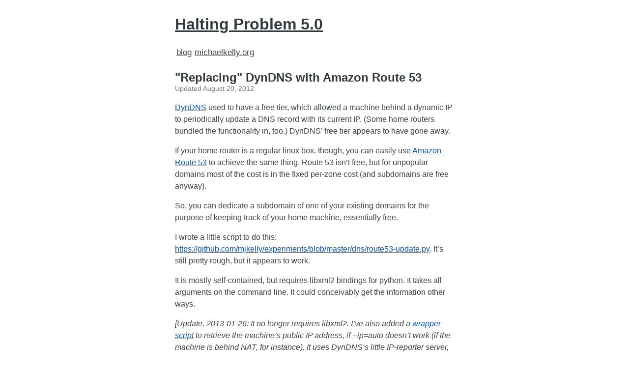

--- FILE ---
content_type: text/html
request_url: https://blog.michaelkelly.org/2012/08/replacing-dyndns-with-amazon-route-53.html
body_size: 1647
content:
<!doctype html><html lang=en><head><meta charset=utf-8><meta name=viewport content="width=device-width,initial-scale=1"><meta name=description content="A conspiracy of Cartographers"><link rel="shortcut icon" href=https://blog.michaelkelly.org/favicon.ico><link rel=stylesheet href=/css/style.min.css><link rel=canonical href=https://blog.michaelkelly.org/2012/08/replacing-dyndns-with-amazon-route-53.html><link rel="shortcut icon" href=https://www.michaelkelly.org/mjk-monogram-32-trans.png><title>"Replacing" DynDNS with Amazon Route 53</title></head><body><header id=banner><h1><a href=https://blog.michaelkelly.org/>Halting Problem 5.0</a></h1><nav><ul><li><a href=/ title="Blog homepage">blog</a></li><li><a href=https://www.michaelkelly.org title="My personal homepage">michaelkelly.org</a></li></ul></nav></header><main id=content><article><header id=post-header><h1>"Replacing" DynDNS with Amazon Route 53</h1><div><time>Updated August 20, 2012</time></div></header><p><a href=http://dyndns.com/>DynDNS</a> used to have a free tier, which allowed a machine behind a dynamic IP to periodically update a DNS record with its current IP. (Some home routers bundled the functionality in, too.) DynDNS&rsquo; free tier appears to have gone away.</p><p>If your home router is a regular linux box, though, you can easily use <a href=https://aws.amazon.com/route53/>Amazon Route 53</a> to achieve the same thing. Route 53 isn&rsquo;t free, but for unpopular domains most of the cost is in the fixed per-zone cost (and subdomains are free anyway).</p><p>So, you can dedicate a subdomain of one of your existing domains for the purpose of keeping track of your home machine, essentially free.</p><p>I wrote a little script to do this: <a href=https://github.com/mjkelly/experiments/blob/master/dns/route53-update.py>https://github.com/mjkelly/experiments/blob/master/dns/route53-update.py</a>. It&rsquo;s still pretty rough, but it appears to work.</p><p>It is mostly self-contained, but requires libxml2 bindings for python. It takes all arguments on the command line. It could conceivably get the information other ways.</p><p><em>[Update, 2013-01-26: It no longer requires libxml2. I&rsquo;ve also added a <a href=https://github.com/mjkelly/experiments/blob/master/dns/update_ip.sh>wrapper script</a> to retrieve the machine&rsquo;s public IP address, if --ip=auto doesn&rsquo;t work (if the machine is behind NAT, for instance). It uses DynDNS&rsquo;s little IP-reporter server, ironically&mldr;]</em></p><p>(I could have used <a href=http://docs.pythonboto.org/en/latest/index.html>boto</a> to do this much more concisely, but I was interested in doing the authentication bits myself. My official justification is that I was trying to keep dependencies minimal.)</p><p><strong>Note:</strong> If you&rsquo;re running <a href=http://pfsense.org>pfsense</a> on your home router, you can use it (as of 2.1-RELEASE) to set your DNS name in Route53 as well. (It is not listed on <a href=https://doc.pfsense.org/index.php/Dynamic_DNS>doc.pfsense.org/index.php/Dynamic_DNS</a>, but it is an option.)</p><hr><p>Next Post: <a href=https://blog.michaelkelly.org/2012/10/burning-cd-images-from-command-line.html>Burning CD images from the command line</a></p><p>Previous Post: <a href=https://blog.michaelkelly.org/2012/06/perl-is-disease.html>Perl is a Disease</a></p></article></main><footer id=footer><p>This blog does not have comments, but feedback is welcome via <a target=_blank href=mailto:m@michaelkelly.org>email</a> or on <a target=_blank href=https://techhub.social/@mkelly>Mastodon</a>.</p><p>Copyright © 2023 Michael Kelly.
This work is licensed under a <a rel=license href=http://creativecommons.org/licenses/by-sa/4.0/>Creative Commons Attribution-ShareAlike 4.0 International License</a>.</p></footer></body></html>

--- FILE ---
content_type: text/css
request_url: https://blog.michaelkelly.org/css/style.min.css
body_size: 1371
content:
*,*:before,*:after{box-sizing:border-box}html{font-size:62.5%}body{font-size:16px;font-size:1.6rem;font-family:-apple-system,BlinkMacSystemFont,segoe ui,Helvetica,Arial,sans-serif,apple color emoji,segoe ui emoji,segoe ui symbol;color:#313a3d;width:100%;margin:0 auto;padding:0 16px;line-height:1.6;overflow-wrap:break-word}header#banner{margin:25px 0}header#banner a{color:#313a3d;text-decoration:underline}header#banner h2{display:inline;font-size:21px;font-size:2.1rem;margin:0 8px 0 0}header#banner nav{display:inline-block}header#banner nav ul{list-style-type:none;font-size:1.05em;text-transform:lowercase;margin:0;padding:0}header#banner nav ul li{display:inline;margin:0 3px}header#banner nav ul li a{color:#454545}main#content a,footer#footer a{color:#0054b8;text-decoration:underline}main#content h1,main#content h2,main#content h3,main#content h4,main#content h5,main#content h6{margin-bottom:0;line-height:1.15}main#content h3{font-size:19px;font-size:1.9rem}main#content h1+p,main#content h2+p,main#content h3+p,main#content h4+p,main#content h5+p,main#content h6+p{margin-top:5px}main#content p{color:#394548;margin:16px 0}main#content hr{margin:32px 0;border-top:1px solid #767676}main#content abbr{cursor:help}main#content ul#posts{list-style-type:none;font-size:16px;font-size:1.6rem;margin-top:0;padding:0}main#content ul#posts li{margin:5px 0;padding:0}main#content ul#posts small{font-size:.8em;color:#767676;margin-left:10px}main#content ul#posts li a{text-decoration:underline}main#content ul#posts li a:hover{color:#369aff}main#content ul#posts li a:hover small{color:inherit}main#content header#post-header h1{display:block;font-size:23px;font-size:2.3rem;font-weight:600;line-height:1.15}main#content header#post-header>div{display:block;font-size:.85em;color:#767676}main#content #toc{border:1px solid #b1b1b1;border-radius:1px;line-height:26px;margin:16px 0;padding:9px 14px}main#content #toc h4{font-size:1.06em;color:#3d3d3d;margin:0}main#content #toc nav#TableOfContents{margin-top:4px}main#content #toc nav#TableOfContents>ul,main#content #toc nav#TableOfContents>ol{margin-left:-40px}main#content #toc ul,main#content #toc ol{font-size:.98em;margin:0;padding:0 0 0 40px}main#content #toc ul{list-style-type:none}main#content #toc ol{counter-reset:item}main#content #toc ol li{display:block}main#content #toc ol li:before{content:counters(item,".")". ";counter-increment:item}main#content img{max-width:100%;margin:0 auto}main#content figure{margin:16px 0}main#content figure img{display:block;max-width:100%;margin:0 auto}main#content figure figcaption{font-size:.92em;font-style:italic;line-height:22px;text-align:center;margin-top:6px;padding:0 10px}main#content figure figcaption h4{font-style:normal;display:inline;margin:0}main#content figure figcaption p{display:inline;margin:0;padding-left:8px}main#content blockquote{font-style:italic;margin-top:10px;margin-bottom:10px;margin-left:50px;padding-left:15px;border-left:3px solid #ccc}main#content code,main#content pre{font-family:menlo,monospace}main#content code{font-size:.96em;padding:0 5px}main#content pre{display:block;overflow-x:auto;font-size:14px;font-size:1.4rem;white-space:pre;margin:20px 0;padding:1.5rem;line-height:1.4}main#content pre code{padding:0}main#content .footnotes{font-size:.9em}footer#footer{font-size:14px;font-size:1.4rem;font-weight:400;color:#767676;margin:40px 0}@media(min-width:770px){body{width:600px;line-height:1.5}main#content hr{width:108%;margin-left:-3.8%}header#banner h2{font-size:25px;font-size:2.5rem}main#content h3{font-size:20px;font-size:2rem}main#content ul#posts{font-size:18px;font-size:1.8rem}main#content header#post-header h1{font-size:24px;font-size:2.4rem}main#content img{max-width:108%;margin-left:-3.8%}main#content figure{margin-left:-3.8%}main#content figure img{max-width:108%}main#content pre{width:108%;margin-left:-3.8%;padding:1.5rem 2.2rem}}@media(prefers-color-scheme:dark){html{scrollbar-color:#6c6c6c #2e2e2e}body{color:#ebebeb;background:#121212;-webkit-font-smoothing:antialiased;-moz-osx-font-smoothing:grayscale}header#banner a{color:#e0e0e0}header#banner nav ul li a{color:#ccc}main#content a,footer#footer a{color:#00b1ed}main#content p{color:#f5f5f5}main#content #toc h4{color:#d4d4d4}main#content ul#posts small{color:#a7a7a7}main#content ul#posts li a:hover{color:#21c7ff}main#content header#post-header div{color:#a7a7a7}}.chroma{color:#f8f8f2;background-color:#272822}.chroma .err{color:#960050;background-color:#1e0010}.chroma .lntd{vertical-align:top;padding:0;margin:0;border:0}.chroma .lntable{border-spacing:0;padding:0;margin:0;border:0;width:auto;overflow:auto;display:block}.chroma .hl{display:block;width:100%;background-color:#ffc}.chroma .lnt{margin-right:.4em;padding:0 .4em;color:#7f7f7f}.chroma .ln{margin-right:.4em;padding:0 .4em;color:#7f7f7f}.chroma .k{color:#66d9ef}.chroma .kc{color:#66d9ef}.chroma .kd{color:#66d9ef}.chroma .kn{color:#f92672}.chroma .kp{color:#66d9ef}.chroma .kr{color:#66d9ef}.chroma .kt{color:#66d9ef}.chroma .na{color:#a6e22e}.chroma .nc{color:#a6e22e}.chroma .no{color:#66d9ef}.chroma .nd{color:#a6e22e}.chroma .ne{color:#a6e22e}.chroma .nf{color:#a6e22e}.chroma .nx{color:#a6e22e}.chroma .nt{color:#f92672}.chroma .l{color:#ae81ff}.chroma .ld{color:#e6db74}.chroma .s{color:#e6db74}.chroma .sa{color:#e6db74}.chroma .sb{color:#e6db74}.chroma .sc{color:#e6db74}.chroma .dl{color:#e6db74}.chroma .sd{color:#e6db74}.chroma .s2{color:#e6db74}.chroma .se{color:#ae81ff}.chroma .sh{color:#e6db74}.chroma .si{color:#e6db74}.chroma .sx{color:#e6db74}.chroma .sr{color:#e6db74}.chroma .s1{color:#e6db74}.chroma .ss{color:#e6db74}.chroma .m{color:#ae81ff}.chroma .mb{color:#ae81ff}.chroma .mf{color:#ae81ff}.chroma .mh{color:#ae81ff}.chroma .mi{color:#ae81ff}.chroma .il{color:#ae81ff}.chroma .mo{color:#ae81ff}.chroma .o{color:#f92672}.chroma .ow{color:#f92672}.chroma .c{color:#75715e}.chroma .ch{color:#75715e}.chroma .cm{color:#75715e}.chroma .c1{color:#75715e}.chroma .cs{color:#75715e}.chroma .cp{color:#75715e}.chroma .cpf{color:#75715e}.chroma .gd{color:#f92672}.chroma .ge{font-style:italic}.chroma .gi{color:#a6e22e}.chroma .gs{font-weight:700}.chroma .gu{color:#75715e}